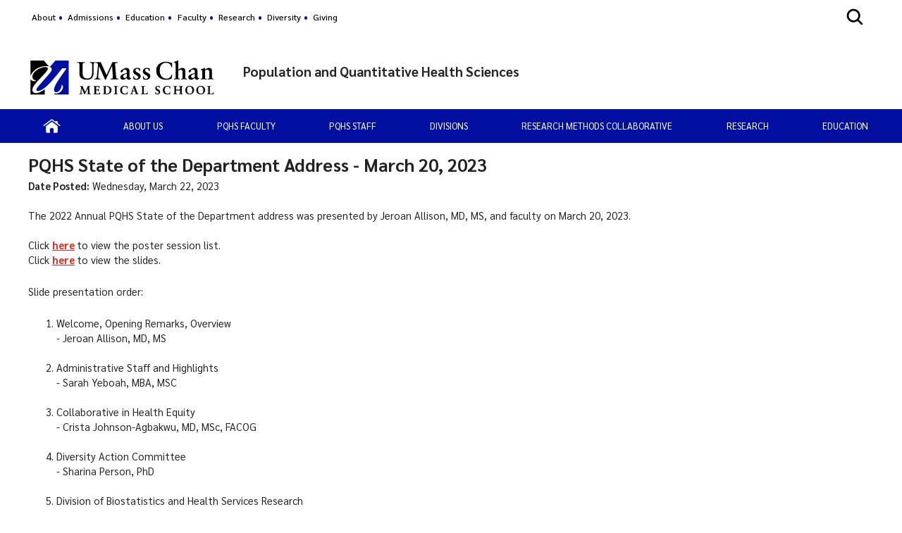

--- FILE ---
content_type: text/html; charset=utf-8
request_url: https://www.umassmed.edu/pqhs/news/2023/03/pqhs-state-of-the-department-address---march-20-2023/
body_size: 12782
content:

<!DOCTYPE html>
<html xmlns="http://www.w3.org/1999/xhtml"
      prefix="og: http://ogp.me/ns# fb: http://www.facebook.com/2008/fbml" lang="en">
<head>
    <!-- id 637225 - template: UMMS opt -->
    <!-- Start Seo-->


    <meta name="msvalidate.01" content="C8747F6B29EB19B76162C87F24701013" />
    <title>PQHS State of the Department Address - March 20, 2023</title>
    <meta http-equiv="Content-Type" content="text/html; charset=UTF-8">
    <meta http-equiv="X-UA-Compatible" content="IE=edge">
    <meta name="viewport" content="width=device-width, initial-scale=1.0, user-scalable=yes, minimum-scale=1.0" />
    <meta name="mobile-web-app-capable" content="yes" />
    <meta name="mobile-web-app-status-bar-style" content="black" />
    <META NAME="ROBOTS" CONTENT="INDEX, FOLLOW">
    <meta name="description" content="PQHS State of the Department Address - March 20, 2023" />
        <meta name="canonical" content="https://www.umassmed.edu/pqhs/news/2023/03/pqhs-state-of-the-department-address---march-20-2023/" />
        <link rel="canonical" href="https://www.umassmed.edu/pqhs/news/2023/03/pqhs-state-of-the-department-address---march-20-2023/" />
        <link rel="image_src" href="https://www.umassmed.edu/globalassets/umass-chan-news/top-story/umass-chan-campus-660.jpg" />
        <link rel="icon" type="image/png" href="/globalassets/12/favicon/umass-favicon.ico" />
        <!-- for IE -->
        <link rel="icon" type="image/x-icon" href="/globalassets/12/favicon/umass-favicon.ico">
        <link rel="shortcut icon" type="image/x-icon" href="/globalassets/12/favicon/umass-favicon.ico" />
    <!-- Twitter Card data -->
    <meta name="twitter:card" content="summary_large_image">
        <meta name="twitter:site" content="@UMassChan">
    <meta name="twitter:title" content="PQHS State of the Department Address - March 20, 2023">
    <meta name="twitter:description" content="PQHS State of the Department Address - March 20, 2023">
        <meta name="twitter:creator" content="@UMassChan">
    <!-- Twitter summary card with large image must be at least 280x150px -->
    <meta name="twitter:image:src" content="https://www.umassmed.edu/globalassets/umass-chan-news/top-story/umass-chan-campus-660.jpg">
    <!-- Open Graph data -->
    <meta property="og:title" content="PQHS State of the Department Address - March 20, 2023" />
        <meta property="og:type" content="article" />
    <meta property="og:url" content="https://www.umassmed.edu/pqhs/news/2023/03/pqhs-state-of-the-department-address---march-20-2023/" />
    <meta property="og:image" content="https://www.umassmed.edu/globalassets/umass-chan-news/top-story/umass-chan-campus-660.jpg">
    <meta property="og:description" content="PQHS State of the Department Address - March 20, 2023" />
    <meta property="og:site_name" content="UMass Chan Medical School" />
    <meta property="og:locale" content="en_US" />
        <meta property="article:published_time" content="2023-03-22T11:52:57" />
    <meta property="article:modified_time" content="2023-03-22T13:14:51" />
        <meta property="article:section" content="PQHS News" />
            <!-- Google Analytics A/B testing -->
<meta name="facebook-domain-verification" content="8qzw63k2c6b7ph4kobn6nuamjtlwwk" />            <!-- Google Tag Manager HEAD -->
<script>
var isprod = true
if (window.location.href.startsWith("https://qa") || window.location.href.startsWith("https://dev")) {
  isprod = false
}
if (isprod) {
(function(w,d,s,l,i){w[l]=w[l]||[];w[l].push({'gtm.start':
new Date().getTime(),event:'gtm.js'});var f=d.getElementsByTagName(s)[0],
j=d.createElement(s),dl=l!='dataLayer'?'&l='+l:'';j.async=true;j.src=
'https://www.googletagmanager.com/gtm.js?id='+i+dl;f.parentNode.insertBefore(j,f);
})(window,document,'script','dataLayer','GTM-TH4Z62H');
}
</script>            <!-- //END Google Tag Manager -->
<script type="application/ld+json">
{
"@context":"http://schema.org",
"@type":"NewsArticle",
"headline":"PQHS State of the Department Address - March 20, 2023",
"publisher": [{
"name": "UMass Chan Medical School",
"url": "https://www.umassmed.edu"
}],
"datePublished": "2023-03-22T11:52:57",
"dateModified": "2023-03-22T13:14:51",
"description": "PQHS State of the Department Address - March 20, 2023",
"image": "https://www.umassmed.edu/globalassets/umass-chan-news/top-story/umass-chan-campus-660.jpg",
"url": "https://www.umassmed.edu/pqhs/news/2023/03/pqhs-state-of-the-department-address---march-20-2023/"
}
</script>

                <meta property="og:image" content="/contentassets/d03ef3ad8b954c0b835e4efff6b5ba09/umasschan_horizontal_2color.svg" />
    <!--End Seo-->

    <!-- theme setting from microsite -->
                <link href="/static/css/default_o/bundle.min.css" rel="stylesheet">
<link rel='stylesheet' href='/static/css/nero_o/layout.css'>
    <!-- custom form link  from microsite -->
    <link href="/static/js/vendor/bx-slider/jquery.bxslider.min.css" rel="stylesheet" />
    <link rel="stylesheet" href="/static/css/vendor/jquery.fancybox.min.css" />
    <link href="https://fonts.googleapis.com/css2?family=Montserrat:ital,wght@0,500;0,700;0,800;0,900;1,500;1,700;1,800;1,900&display=swap" rel="stylesheet" />
    <link href="https://fonts.googleapis.com/css2?family=Sarabun:ital,wght@0,300;0,400;0,500;0,600;0,700;0,800;1,300;1,400;1,500;1,600;1,700;1,800&display=swap" rel="stylesheet" />
    <link href='https://fonts.googleapis.com/css?family=Open+Sans+Condensed:300,300italic,700&subset=latin,cyrillic-ext,latin-ext,cyrillic' rel='stylesheet' type='text/css' />
    <link rel="stylesheet" href="/static/fontawesome/fontawesome-5.15.4/css/fontawesome.min.css" />



 <!-- MSLP CSS -->
<style>

.block-wrapper .block.generic {
    margin-bottom: 0px;
}

.homepage #main-content {
    padding-top: 0px;
}

.block.rss span.count {
   display: none;
}

.homepage .block.events a.events-more {
    float: left;
}

</style>
    <script>
!function(T,l,y){var S=T.location,k="script",D="instrumentationKey",C="ingestionendpoint",I="disableExceptionTracking",E="ai.device.",b="toLowerCase",w="crossOrigin",N="POST",e="appInsightsSDK",t=y.name||"appInsights";(y.name||T[e])&&(T[e]=t);var n=T[t]||function(d){var g=!1,f=!1,m={initialize:!0,queue:[],sv:"5",version:2,config:d};function v(e,t){var n={},a="Browser";return n[E+"id"]=a[b](),n[E+"type"]=a,n["ai.operation.name"]=S&&S.pathname||"_unknown_",n["ai.internal.sdkVersion"]="javascript:snippet_"+(m.sv||m.version),{time:function(){var e=new Date;function t(e){var t=""+e;return 1===t.length&&(t="0"+t),t}return e.getUTCFullYear()+"-"+t(1+e.getUTCMonth())+"-"+t(e.getUTCDate())+"T"+t(e.getUTCHours())+":"+t(e.getUTCMinutes())+":"+t(e.getUTCSeconds())+"."+((e.getUTCMilliseconds()/1e3).toFixed(3)+"").slice(2,5)+"Z"}(),iKey:e,name:"Microsoft.ApplicationInsights."+e.replace(/-/g,"")+"."+t,sampleRate:100,tags:n,data:{baseData:{ver:2}}}}var h=d.url||y.src;if(h){function a(e){var t,n,a,i,r,o,s,c,u,p,l;g=!0,m.queue=[],f||(f=!0,t=h,s=function(){var e={},t=d.connectionString;if(t)for(var n=t.split(";"),a=0;a<n.length;a++){var i=n[a].split("=");2===i.length&&(e[i[0][b]()]=i[1])}if(!e[C]){var r=e.endpointsuffix,o=r?e.location:null;e[C]="https://"+(o?o+".":"")+"dc."+(r||"services.visualstudio.com")}return e}(),c=s[D]||d[D]||"",u=s[C],p=u?u+"/v2/track":d.endpointUrl,(l=[]).push((n="SDK LOAD Failure: Failed to load Application Insights SDK script (See stack for details)",a=t,i=p,(o=(r=v(c,"Exception")).data).baseType="ExceptionData",o.baseData.exceptions=[{typeName:"SDKLoadFailed",message:n.replace(/\./g,"-"),hasFullStack:!1,stack:n+"\nSnippet failed to load ["+a+"] -- Telemetry is disabled\nHelp Link: https://go.microsoft.com/fwlink/?linkid=2128109\nHost: "+(S&&S.pathname||"_unknown_")+"\nEndpoint: "+i,parsedStack:[]}],r)),l.push(function(e,t,n,a){var i=v(c,"Message"),r=i.data;r.baseType="MessageData";var o=r.baseData;return o.message='AI (Internal): 99 message:"'+("SDK LOAD Failure: Failed to load Application Insights SDK script (See stack for details) ("+n+")").replace(/\"/g,"")+'"',o.properties={endpoint:a},i}(0,0,t,p)),function(e,t){if(JSON){var n=T.fetch;if(n&&!y.useXhr)n(t,{method:N,body:JSON.stringify(e),mode:"cors"});else if(XMLHttpRequest){var a=new XMLHttpRequest;a.open(N,t),a.setRequestHeader("Content-type","application/json"),a.send(JSON.stringify(e))}}}(l,p))}function i(e,t){f||setTimeout(function(){!t&&m.core||a()},500)}var e=function(){var n=l.createElement(k);n.src=h;var e=y[w];return!e&&""!==e||"undefined"==n[w]||(n[w]=e),n.onload=i,n.onerror=a,n.onreadystatechange=function(e,t){"loaded"!==n.readyState&&"complete"!==n.readyState||i(0,t)},n}();y.ld<0?l.getElementsByTagName("head")[0].appendChild(e):setTimeout(function(){l.getElementsByTagName(k)[0].parentNode.appendChild(e)},y.ld||0)}try{m.cookie=l.cookie}catch(p){}function t(e){for(;e.length;)!function(t){m[t]=function(){var e=arguments;g||m.queue.push(function(){m[t].apply(m,e)})}}(e.pop())}var n="track",r="TrackPage",o="TrackEvent";t([n+"Event",n+"PageView",n+"Exception",n+"Trace",n+"DependencyData",n+"Metric",n+"PageViewPerformance","start"+r,"stop"+r,"start"+o,"stop"+o,"addTelemetryInitializer","setAuthenticatedUserContext","clearAuthenticatedUserContext","flush"]),m.SeverityLevel={Verbose:0,Information:1,Warning:2,Error:3,Critical:4};var s=(d.extensionConfig||{}).ApplicationInsightsAnalytics||{};if(!0!==d[I]&&!0!==s[I]){var c="onerror";t(["_"+c]);var u=T[c];T[c]=function(e,t,n,a,i){var r=u&&u(e,t,n,a,i);return!0!==r&&m["_"+c]({message:e,url:t,lineNumber:n,columnNumber:a,error:i}),r},d.autoExceptionInstrumented=!0}return m}(y.cfg);function a(){y.onInit&&y.onInit(n)}(T[t]=n).queue&&0===n.queue.length?(n.queue.push(a),n.trackPageView({})):a()}(window,document,{src: "https://js.monitor.azure.com/scripts/b/ai.2.gbl.min.js", crossOrigin: "anonymous", cfg: {instrumentationKey: '3a52f5e1-3172-4fda-bbf4-ae644abef43b', disableCookiesUsage: false }});
</script>

</head>

<body id="umms-o" class="">
    <!-- BEGIN HEADER -->

    <!-- umms -->
    <nav id="skip-to-sections" aria-label="Skip To Sections menu">
        <ul>
                <li><a href="#main-content">Skip to main content</a></li>
                <li><a href="#search-container">Skip to search</a></li>
                <li><a href="#nav-list">Skip to main menu</a></li>
            <li><a href="#footer">Skip to footer area</a></li>
        </ul>
    </nav>
    <!-- BEGIN GLOBAL ALERT -->
    <header id="header-main">


        <div class="utility-r header r770">
            <div class="mobile-nav-wrapper">
                    <div class="navicon umms" onclick="openNav('main-nav-r')">
                        <svg xmlns='http://www.w3.org/2000/svg' width='30' height='30' viewBox='0 0 512 512'><title>Site Menu</title><line x1='88' y1='152' x2='424' y2='152' style='fill:none;stroke:#fff;stroke-linecap:round;stroke-miterlimit:10;stroke-width:48px' /><line x1='88' y1='256' x2='424' y2='256' style='fill:none;stroke:#fff;stroke-linecap:round;stroke-miterlimit:10;stroke-width:48px' /><line x1='88' y1='360' x2='424' y2='360' style='fill:none;stroke:#fff;stroke-linecap:round;stroke-miterlimit:10;stroke-width:48px' /></svg>
                    </div>
                <div class="container">
                    <div class="logo-r r770" data-set="site-logo">
                            <a class="logo" href="/link/e65f602122f645b980168bc5a910dc2d.aspx" title="click to go to the UMass Chan Medical School homepage">
                                <img src="/contentassets/d03ef3ad8b954c0b835e4efff6b5ba09/umasschan_horizontal_white.svg" alt="UMass Chan Medical School logo" class="formal">
                            </a>
                    </div>
                </div>
                    <div class="search-icon-r r770" data-set="search-icon">
                        <svg xmlns='http://www.w3.org/2000/svg' class="mobile-search-icon search-icon" viewBox='0 0 512 512'><title>Search</title><path fill="#fff" d='M456.69,421.39,362.6,327.3a173.81,173.81,0,0,0,34.84-104.58C397.44,126.38,319.06,48,222.72,48S48,126.38,48,222.72s78.38,174.72,174.72,174.72A173.81,173.81,0,0,0,327.3,362.6l94.09,94.09a25,25,0,0,0,35.3-35.3ZM97.92,222.72a124.8,124.8,0,1,1,124.8,124.8A124.95,124.95,0,0,1,97.92,222.72Z' /></svg>
                        <svg class="mobile-search-close-toggle close" xmlns='http://www.w3.org/2000/svg' width='28' height='28' viewBox='0 0 512 512'><title>Close Search</title><path fill="#fff" d='M256,48C141.31,48,48,141.31,48,256s93.31,208,208,208,208-93.31,208-208S370.69,48,256,48Zm75.31,260.69a16,16,0,1,1-22.62,22.62L256,278.63l-52.69,52.68a16,16,0,0,1-22.62-22.62L233.37,256l-52.68-52.69a16,16,0,0,1,22.62-22.62L256,233.37l52.69-52.68a16,16,0,0,1,22.62,22.62L278.63,256Z' /></svg>
                    </div>
            </div>
                <div class="search-r mobile-search r770" data-set="search">

            <div id="search-container-r" class="search search-container">
                <fieldset>
                    <legend>Search the Population and Quantitative Health Sciences site</legend>
                    <form action="/pqhs/search-results/" method="POST" role="search" id="searchform">
                                <input name="__RequestVerificationToken" type="hidden" value="CfDJ8BGKF5Ow99NBn2Ux-SQDsKHTsRdjGISX7fp8OT3gWRI4bRsIsQdFMyEnVSLjLt4__XqUTgDNFwOo-ZjNPxGsONtIqImcLjM0if1S9N0lyo7uEGvX-J-zcHZBRvjNRm9PrKE89mDfqLP-iF_C3XGsU7g" />
                        <label for="SearchKeywordsMobile">Search</label>
                        <div class="search-input-container">
                            <input aria-errormessage="searchErrMsgMobile" aria-invalid="false" type="text" class="search-query" name="SearchOption.SearchPhrase" id="SearchKeywordsMobile" placeholder="Search For" title="type in search words" maxlength="200" />
                            <input type="submit" class="searchButton" id="SearchButtonMobile" value="Submit" title="Submit" />
                        </div>
                        <span class="search-util">
                                <a href="/link/6ddf9536cefc4fd78839409b7c698c6b.aspx">A-Z</a>
                                <span> | </span>
                        <a href="/pqhs/search-results/?proxycustom=ADVANCED">Search All UMass Chan Sites</a>
                        </span>
                        <div class="searchErrMsg hide" role="alert" id="searchErrMsgMobile"></div>
                    </form>
                </fieldset>

            </div>
                </div>
        </div>
        <div id="utility-desktop" class="desktop">
            <div class="container">
                <div class="utility-desktop desktop">


    <!-- BEGIN UTILITY NAV -->
    <nav id="utility-nav" class="utility-nav-nav utility-nav" aria-label="Global menu - Secondary">
        <ul class="utility-nav lvl1">
                                        <li class="">
    <a href="/about/" target="_self" title="menu item: About" class="menu-item">
                            About
    </a>
                                        </li>
                                        <li class="">
    <a href="/prospective-students/" target="_self" title="menu item: Admissions" class="menu-item">
                            Admissions
    </a>
                                        </li>
                                        <li class="">
    <a href="/education/" target="_self" title="menu item: Education" class="menu-item">
                            Education
    </a>
                                        </li>
                                        <li class="">
    <a href="/ofa/" target="_self" title="menu item: Faculty" class="menu-item">
                            Faculty
    </a>
                                        </li>
                                        <li class="">
    <a href="/research/" target="_self" title="menu item: Research" class="menu-item">
                            Research
    </a>
                                        </li>
                                        <li class="">
    <a href="/dio/" target="_self" title="menu item: Diversity" class="menu-item">
                            Diversity
    </a>
                                        </li>
                                        <li class="">
    <a href="/giving/" target="_self" title="menu item: Giving" class="menu-item">
                            Giving
    </a>
                                        </li>
                    </ul>
    </nav>


<!-- END UTILITY NAV -->
                </div>
                    <div class="search-icon-desktop desktop" data-set="search-icon">
                        <svg class="desktop-search-icon search-icon" xmlns='http://www.w3.org/2000/svg' width='28' height='28' viewBox='0 0 512 512'><title>Search</title><path d='M456.69,421.39,362.6,327.3a173.81,173.81,0,0,0,34.84-104.58C397.44,126.38,319.06,48,222.72,48S48,126.38,48,222.72s78.38,174.72,174.72,174.72A173.81,173.81,0,0,0,327.3,362.6l94.09,94.09a25,25,0,0,0,35.3-35.3ZM97.92,222.72a124.8,124.8,0,1,1,124.8,124.8A124.95,124.95,0,0,1,97.92,222.72Z' /></svg>
                        <svg class="desktop-search-close-toggle close" xmlns='http://www.w3.org/2000/svg' width='28' height='28' viewBox='0 0 512 512'><title>Close Search</title><path d='M256,48C141.31,48,48,141.31,48,256s93.31,208,208,208,208-93.31,208-208S370.69,48,256,48Zm75.31,260.69a16,16,0,1,1-22.62,22.62L256,278.63l-52.69,52.68a16,16,0,0,1-22.62-22.62L233.37,256l-52.68-52.69a16,16,0,0,1,22.62-22.62L256,233.37l52.69-52.68a16,16,0,0,1,22.62,22.62L278.63,256Z' /></svg>
                    </div>
                    <div class="search-desktop desktop" data-set="search">

            <div id="search-container" class="search search-container">
                <fieldset>
                    <legend>Search the Population and Quantitative Health Sciences site</legend>
                    <form action="/pqhs/search-results/" method="POST" role="search" id="searchform">
                                <input name="__RequestVerificationToken" type="hidden" value="CfDJ8BGKF5Ow99NBn2Ux-SQDsKHTsRdjGISX7fp8OT3gWRI4bRsIsQdFMyEnVSLjLt4__XqUTgDNFwOo-ZjNPxGsONtIqImcLjM0if1S9N0lyo7uEGvX-J-zcHZBRvjNRm9PrKE89mDfqLP-iF_C3XGsU7g" />
                        <label for="SearchKeywords">Search</label>
                        <div class="search-input-container">
                            <input aria-errormessage="searchErrMsg" aria-invalid="false" type="text" class="search-query" name="SearchOption.SearchPhrase" id="SearchKeywords" placeholder="Search For" title="type in search words" maxlength="200" />
                            <input type="submit" class="searchButton" id="SearchButton" value="Submit" title="Submit" />
                        </div>
                        <span class="search-util">
                                <a href="/link/6ddf9536cefc4fd78839409b7c698c6b.aspx">A-Z</a>
                                <span> | </span>
                        <a href="/pqhs/search-results/?proxycustom=ADVANCED">Search All UMass Chan Sites</a>
                        </span>
                        <div class="searchErrMsg hide" role="alert" id="searchErrMsg"></div>
                    </form>
                </fieldset>

            </div>
                    </div>
            </div>
        </div>
            <section id="logo-banner" role="banner" aria-label="Site Banner section">
                <div id="logo" class="logo-desktop desktop" data-set="site-logo">
                        <a class="logo" href="/link/e65f602122f645b980168bc5a910dc2d.aspx" title="click to go to the UMass Chan Medical School homepage">
                            <img src="/contentassets/d03ef3ad8b954c0b835e4efff6b5ba09/umasschan_horizontal_2color.svg" alt="UMass Chan Medical School logo" class="formal">
                        </a>
                </div>
                <div id="banner" class="banner">
                    <!-- add class when logo is present-->
                    <div class="banner">
                        <div>
                            <a href="/pqhs/" title="click to go to homepage of this site or section">
                                <div class="banner-text">
                                    <div id='site-name'>Population and Quantitative Health Sciences</div>
                                </div>
                            </a>
                        </div>
                    </div>
                </div>
            </section>
            <div>
            </div>
        <div class="main-nav-desktop desktop" data-set="main-nav">

            <nav id="main-nav" class="main-nav main-nav-wrapper clearfix standard" aria-label="Primary Menu">
                <ul id="nav-list" class="main-nav">
                                    <li class="">

                    <a href="/pqhs/" target="_self" class="" title="click to view this web page: Home" aria-haspopup='false'>
                            <img alt="Home" class="" src="/globalassets/global-images-and-files/images/icons/home-icon.png" />
                    </a>


                                    </li>
                                    <li class="has-children">

                    <a href="/pqhs/about/" target="_self" class="has-children" title="click to view this web page" aria-haspopup='true' aria-expanded='false'>
About Us                    </a>


                                            <ul>
                                                    <li class="menu-item dup hasTouch">
                                                        <strong>

                    <a href="/pqhs/about/" target="_self" class="has-children" title="click to view this web page" aria-haspopup='true' aria-expanded='false'>
About Us                    </a>

                                                        </strong>
                                                    </li>
                                                        <li class="">

                    <a href="/pqhs/about/chair/" target="_self" class="" title="click to view this web page" aria-haspopup='false'>
Chair&#x27;s Message                    </a>


                                                        </li>
                                                        <li class="">

                    <a href="/pqhs/about/qhs-organizational-chart/" target="_self" class="" title="click to view this web page" aria-haspopup='false'>
PQHS Organizational Chart                    </a>


                                                        </li>
                                                        <li class="">

                    <a href="/pqhs/about/planning/" target="_self" class="" title="click to view this web page" aria-haspopup='false'>
PQHS Strategic Plan                    </a>


                                                        </li>
                                                        <li class="">

                    <a href="/pqhs/about/teachingandtraining/" target="_self" class="" title="click to view this web page" aria-haspopup='false'>
Teaching and Training                    </a>


                                                        </li>
                                                        <li class="">

                    <a href="/pqhs/about/admin-staff/" target="_self" class="" title="click to view this web page" aria-haspopup='false'>
Administrative Staff                    </a>


                                                        </li>
                                                        <li class="">

                    <a href="/pqhs/about/financial-and-administrative-support-look-up/" target="_self" class="" title="click to view this web page" aria-haspopup='false'>
Financial and Administrative Support Look Up                    </a>


                                                        </li>
                                                        <li class="">

                    <a href="/pqhs/about/contact/" target="_self" class="" title="click to view this web page" aria-haspopup='false'>
Contact                    </a>


                                                        </li>
                                            </ul>
                                    </li>
                                    <li class="">

                    <a href="/pqhs/faculty/" target="_self" class="" title="click to view this web page" aria-haspopup='false'>
PQHS Faculty                    </a>


                                    </li>
                                    <li class="">

                    <a href="/pqhs/staff/" target="_self" class="" title="click to view this web page" aria-haspopup='false'>
PQHS Staff                    </a>


                                    </li>
                                    <li class="has-children">

                    <a href="/pqhs/divisions/" target="_self" class="has-children" title="click to view this web page" aria-haspopup='true' aria-expanded='false'>
Divisions                    </a>


                                            <ul>
                                                    <li class="menu-item dup hasTouch">
                                                        <strong>

                    <a href="/pqhs/divisions/" target="_self" class="has-children" title="click to view this web page" aria-haspopup='true' aria-expanded='false'>
Divisions                    </a>

                                                        </strong>
                                                    </li>
                                                        <li class="">

                    <a href="/pqhs/divisions/epidemiology/" target="_self" class="" title="click to view this web page" aria-haspopup='false'>
Epidemiology                    </a>


                                                        </li>
                                                        <li class="">

                    <a href="/behavioralmedicine/" target="_top" class="" title="this link will open in a separate tab/window" aria-haspopup='false'>
Preventive and Behavioral Medicine                    </a>


                                                        </li>
                                                        <li class="homepage  has-children">

                    <a href="/pqhs/divisions/biostatistics/" target="_self" class="homepage  has-children" title="click to view this web page" aria-haspopup='true' aria-expanded='false'>
Biostatistics and Health Services Research                    </a>


                                                                <ul>
                                                                        <li class="menu-item dup hasTouch">
                                                                            <strong>

                    <a href="/pqhs/divisions/biostatistics/" target="_self" class="homepage  has-children" title="click to view this web page" aria-haspopup='true' aria-expanded='false'>
Biostatistics and Health Services Research                    </a>

                                                                            </strong>
                                                                        </li>
                                                                            <li class="">

                    <a href="/pqhs/divisions/biostatistics/" target="_self" class="home" title="click to view this web page" aria-haspopup='false'>
Home                    </a>


                                                                            </li>
                                                                            <li class="">

                    <a href="/pqhs/divisions/biostatistics/what-we-do/" target="_self" class="" title="click to view this web page" aria-haspopup='false'>
What We Do                    </a>


                                                                            </li>
                                                                            <li class="has-children">

                    <a href="/pqhs/divisions/biostatistics/who-we-are/" target="_self" class="has-children" title="click to view this web page" aria-haspopup='false'>
Who We Are                    </a>


                                                                                    <ul>
                                                                                            <li class="menu-item dup hasTouch">
                                                                                                <strong>

                    <a href="/pqhs/divisions/biostatistics/who-we-are/" target="_self" class="has-children" title="click to view this web page" aria-haspopup='false'>
Who We Are                    </a>

                                                                                                </strong>
                                                                                            </li>
                                                                                                <li class="">


                    <a href="/pqhs/divisions/biostatistics/who-we-are/primary-faculty/" target="_self" class="" title="click to view this web page" aria-haspopup='false'>
Core Faculty                    </a>

                                                                                                </li>
                                                                                                <li class="">


                    <a href="/pqhs/divisions/biostatistics/who-we-are/adjunct-and-affiliate-faculty/" target="_self" class="" title="click to view this web page" aria-haspopup='false'>
Additional Faculty                    </a>

                                                                                                </li>
                                                                                                <li class="">


                    <a href="/pqhs/divisions/biostatistics/who-we-are/staff/" target="_self" class="" title="click to view this web page" aria-haspopup='false'>
Staff                    </a>

                                                                                                </li>
                                                                                    </ul>
                                                                            </li>
                                                                            <li class="has-children">

                    <a href="/pqhs/divisions/biostatistics/research-meetings/" target="_self" class="has-children" title="click to view this web page" aria-haspopup='false'>
Research Meetings                    </a>


                                                                                    <ul>
                                                                                            <li class="menu-item dup hasTouch">
                                                                                                <strong>

                    <a href="/pqhs/divisions/biostatistics/research-meetings/" target="_self" class="has-children" title="click to view this web page" aria-haspopup='false'>
Research Meetings                    </a>

                                                                                                </strong>
                                                                                            </li>
                                                                                                <li class="">


                    <a href="/pqhs/divisions/biostatistics/research-meetings/schedules/" target="_self" class="" title="click to view this web page" aria-haspopup='false'>
Schedules                    </a>

                                                                                                </li>
                                                                                                <li class="">


                    <a href="/pqhs/divisions/biostatistics/research-meetings/slides/" target="_self" class="" title="click to view this web page" aria-haspopup='false'>
Slides                    </a>

                                                                                                </li>
                                                                                    </ul>
                                                                            </li>
                                                                            <li class="">

                    <a href="/pqhs/divisions/biostatistics/publications/" target="_self" class="" title="click to view this web page" aria-haspopup='false'>
Publications                    </a>


                                                                            </li>
                                                                            <li class="">

                    <a href="/pqhs/divisions/biostatistics/current-research/" target="_self" class="" title="click to view this web page" aria-haspopup='false'>
Current Research                    </a>


                                                                            </li>
                                                                            <li class="">

                    <a href="/pqhs/" target="_self" class="" title="click to view this web page" aria-haspopup='false'>
PQHS Home                    </a>


                                                                            </li>
                                                                </ul>
                                                        </li>
                                                        <li class="homepage  has-children">

                    <a href="/pqhs/divisions/hiis/" target="_self" class="homepage  has-children" title="click to view this web page" aria-haspopup='true' aria-expanded='false'>
Health Informatics and Implementation Science                    </a>


                                                                <ul>
                                                                        <li class="menu-item dup hasTouch">
                                                                            <strong>

                    <a href="/pqhs/divisions/hiis/" target="_self" class="homepage  has-children" title="click to view this web page" aria-haspopup='true' aria-expanded='false'>
Health Informatics and Implementation Science                    </a>

                                                                            </strong>
                                                                        </li>
                                                                            <li class="">

                    <a href="/pqhs/divisions/hiis/" target="_self" class="home" title="click to view this web page" aria-haspopup='false'>
Home                    </a>


                                                                            </li>
                                                                            <li class="">

                    <a href="/pqhs/divisions/hiis/mission--vision-statement/" target="_self" class="" title="click to view this web page" aria-haspopup='false'>
Mission &amp; Vision Statement                    </a>


                                                                            </li>
                                                                            <li class="">

                    <a href="/pqhs/divisions/hiis/faculty/" target="_self" class="" title="click to view this web page" aria-haspopup='false'>
Faculty                    </a>


                                                                            </li>
                                                                            <li class="">

                    <a href="/pqhs/divisions/hiis/ongoing-research/" target="_self" class="" title="click to view this web page" aria-haspopup='false'>
Ongoing Research                    </a>


                                                                            </li>
                                                                            <li class="">

                    <a href="/pqhs/divisions/hiis/publications/" target="_self" class="" title="click to view this web page" aria-haspopup='false'>
Publications                    </a>


                                                                            </li>
                                                                            <li class="">

                    <a href="/ai4health/" target="_blank" class="" title="this link will open in a separate tab/window" aria-haspopup='false'>
Liu Lab: AI4Health                    </a>


                                                                            </li>
                                                                            <li class="has-children">

                    <a href="/pqhs/divisions/hiis/DISC/" target="_self" class="has-children" title="click to view this web page" aria-haspopup='false'>
D&amp;I Collaborative                    </a>


                                                                                    <ul>
                                                                                            <li class="menu-item dup hasTouch">
                                                                                                <strong>

                    <a href="/pqhs/divisions/hiis/DISC/" target="_self" class="has-children" title="click to view this web page" aria-haspopup='false'>
D&amp;I Collaborative                    </a>

                                                                                                </strong>
                                                                                            </li>
                                                                                                <li class="">


                    <a href="/pqhs/divisions/hiis/DISC/publications/" target="_self" class="" title="click to view this web page" aria-haspopup='false'>
Publications                    </a>

                                                                                                </li>
                                                                                                <li class="">


                    <a href="/pqhs/divisions/hiis/DISC/guest-speaker-events/" target="_self" class="" title="click to view this web page" aria-haspopup='false'>
Guest Speaker Events                    </a>

                                                                                                </li>
                                                                                                <li class="">


                    <a href="/pqhs/divisions/hiis/DISC/recent-presentations/" target="_self" class="" title="click to view this web page" aria-haspopup='false'>
Recent Presentations                    </a>

                                                                                                </li>
                                                                                                <li class="">


                    <a href="/pqhs/divisions/hiis/DISC/resources/" target="_self" class="" title="click to view this web page" aria-haspopup='false'>
Resources                    </a>

                                                                                                </li>
                                                                                    </ul>
                                                                            </li>
                                                                            <li class="">

                    <a href="/pqhs/" target="_blank" class="" title="this link will open in a separate tab/window" aria-haspopup='false'>
PQHS Home                    </a>


                                                                            </li>
                                                                </ul>
                                                        </li>
                                            </ul>
                                    </li>
                                    <li class="has-children">

                    <a href="/pqhs/qmc/" target="_self" class="has-children" title="click to view this web page" aria-haspopup='true' aria-expanded='false'>
Research Methods Collaborative                    </a>


                                            <ul>
                                                    <li class="menu-item dup hasTouch">
                                                        <strong>

                    <a href="/pqhs/qmc/" target="_self" class="has-children" title="click to view this web page" aria-haspopup='true' aria-expanded='false'>
Research Methods Collaborative                    </a>

                                                        </strong>
                                                    </li>
                                                        <li class="has-children">

                    <a href="/pqhs/qmc/quantitative-methods-core-qmc/" target="_self" class="has-children" title="click to view this web page" aria-haspopup='true' aria-expanded='false'>
Quantitative Methods Core (QMC)                    </a>


                                                                <ul>
                                                                        <li class="menu-item dup hasTouch">
                                                                            <strong>

                    <a href="/pqhs/qmc/quantitative-methods-core-qmc/" target="_self" class="has-children" title="click to view this web page" aria-haspopup='true' aria-expanded='false'>
Quantitative Methods Core (QMC)                    </a>

                                                                            </strong>
                                                                        </li>
                                                                            <li class="">

                    <a href="/pqhs/qmc/quantitative-methods-core-qmc/contact-us/" target="_self" class="" title="click to view this web page" aria-haspopup='false'>
Contact Us                    </a>


                                                                            </li>
                                                                            <li class="has-children">

                    <a href="/pqhs/qmc/quantitative-methods-core-qmc/resources-for-researchers/" target="_self" class="has-children" title="click to view this web page" aria-haspopup='false'>
Resources for Researchers                    </a>


                                                                                    <ul>
                                                                                            <li class="menu-item dup hasTouch">
                                                                                                <strong>

                    <a href="/pqhs/qmc/quantitative-methods-core-qmc/resources-for-researchers/" target="_self" class="has-children" title="click to view this web page" aria-haspopup='false'>
Resources for Researchers                    </a>

                                                                                                </strong>
                                                                                            </li>
                                                                                                <li class="">


                    <a href="/pqhs/qmc/quantitative-methods-core-qmc/resources-for-researchers/guidelines-for-grant-applications/" target="_self" class="" title="click to view this web page" aria-haspopup='false'>
Guidelines for grant applications                    </a>

                                                                                                </li>
                                                                                                <li class="">


                    <a href="/pqhs/qmc/quantitative-methods-core-qmc/resources-for-researchers/guidelines-for-constructing-data-sets-for-analysis/" target="_self" class="" title="click to view this web page" aria-haspopup='false'>
Guidelines for constructing data sets for analysis                    </a>

                                                                                                </li>
                                                                                                <li class="">


                    <a href="/pqhs/qmc/quantitative-methods-core-qmc/resources-for-researchers/consulting-with-biostatisticians-in-the-qmc/" target="_self" class="" title="click to view this web page" aria-haspopup='false'>
Consulting with Biostatisticians in the QMC                    </a>

                                                                                                </li>
                                                                                    </ul>
                                                                            </li>
                                                                            <li class="">

                    <a href="/pqhs/qmc/quantitative-methods-core-qmc/services/" target="_self" class="" title="click to view this web page" aria-haspopup='false'>
Services                    </a>


                                                                            </li>
                                                                </ul>
                                                        </li>
                                                        <li class="">

                    <a href="/research-informatics/" target="_top" class="" title="this link will open in a separate tab/window" aria-haspopup='false'>
Research Informatics Core (RIC)                    </a>


                                                        </li>
                                                        <li class="">

                    <a href="/pqhs/qmc/qualitative-research-core/" target="_self" class="" title="click to view this web page" aria-haspopup='false'>
Qualitative Research Core (QRC)                    </a>


                                                        </li>
                                                        <li class="">

                    <a href="/pqhs/qmc/measurement-outcomes-section/" target="_self" class="" title="click to view this web page" aria-haspopup='false'>
Measurement, Outcome, &amp; Design Section (MODS)                    </a>


                                                        </li>
                                                        <li class="">

                    <a href="/pqhs/qmc/research-methods-collaborative/" target="_self" class="" title="click to view this web page" aria-haspopup='false'>
Research Methods Collaborative                    </a>


                                                        </li>
                                            </ul>
                                    </li>
                                    <li class="has-children">

                    <a href="/pqhs/research/pilot-programs/" target="_self" class="has-children" title="click to view this web page" aria-haspopup='true' aria-expanded='false'>
Research                    </a>


                                            <ul>
                                                    <li class="menu-item dup hasTouch">
                                                        <strong>

                    <a href="/pqhs/research/pilot-programs/" target="_self" class="has-children" title="click to view this web page" aria-haspopup='true' aria-expanded='false'>
Research                    </a>

                                                        </strong>
                                                    </li>
                                                        <li class="">

                    <a href="/pqhs/research/pilot-programs/" target="_self" class="" title="click to view this web page" aria-haspopup='false'>
Pilot Project Programs                    </a>


                                                        </li>
                                                        <li class="has-children">

                    <a href="/pqhs/research/federally-funded-centers/" target="_self" class="has-children" title="click to view this web page" aria-haspopup='true' aria-expanded='false'>
Federally-Funded Centers                    </a>


                                                                <ul>
                                                                        <li class="menu-item dup hasTouch">
                                                                            <strong>

                    <a href="/pqhs/research/federally-funded-centers/" target="_self" class="has-children" title="click to view this web page" aria-haspopup='true' aria-expanded='false'>
Federally-Funded Centers                    </a>

                                                                            </strong>
                                                                        </li>
                                                                            <li class="">

                    <a href="/pqhs/research/federally-funded-centers/cheir/" target="_self" class="" title="click to view this web page" aria-haspopup='false'>
Federally-Funded Centers - CHEIR                    </a>


                                                                            </li>
                                                                            <li class="">

                    <a href="/pqhs/research/federally-funded-centers/equeri/" target="_self" class="" title="click to view this web page" aria-haspopup='false'>
Federally-Funded Centers - eQUERI                    </a>


                                                                            </li>
                                                                </ul>
                                                        </li>
                                                        <li class="">

                    <a href="/pqhs/research/wednesday-research-meetings/" target="_self" class="" title="click to view this web page" aria-haspopup='false'>
Research Methods Meetings                    </a>


                                                        </li>
                                                        <li class="">

                    <a href="/pqhs/research/upcoming-events/" target="_self" class="" title="click to view this web page" aria-haspopup='false'>
Upcoming Events                    </a>


                                                        </li>
                                            </ul>
                                    </li>
                                    <li class="has-children">

                    <a href="/pqhs/education/teachingandtraining/" target="_self" class="has-children" title="click to view this web page" aria-haspopup='true' aria-expanded='false'>
Education                    </a>


                                            <ul>
                                                    <li class="menu-item dup hasTouch">
                                                        <strong>

                    <a href="/pqhs/education/teachingandtraining/" target="_self" class="has-children" title="click to view this web page" aria-haspopup='true' aria-expanded='false'>
Education                    </a>

                                                        </strong>
                                                    </li>
                                                        <li class="">

                    <a href="/pqhs/education/teachingandtraining/" target="_self" class="" title="click to view this web page" aria-haspopup='false'>
Teaching and Training                    </a>


                                                        </li>
                                                        <li class="">

                    <a href="/pqhs/education/transdisciplinary-training-in-cardiovascular-research-t32-training-program/" target="_self" class="" title="click to view this web page" aria-haspopup='false'>
Transdisciplinary Training in Cardiovascular Research T32 Training Program                    </a>


                                                        </li>
                                            </ul>
                                    </li>
                </ul>
                <h5 class="util-nav-head-r r770">
                    <span class="util-nav-head mobile">Additional Resources</span>
                </h5>
                <div class="util-nav-r r770">


    <!-- BEGIN UTILITY NAV -->
    <nav id="utility-nav" class="utility-nav-nav utility-nav" aria-label="Global menu - Secondary">
        <ul class="utility-nav lvl1">
                                        <li class="">
    <a href="/about/" target="_self" title="menu item: About" class="menu-item">
                            About
    </a>
                                        </li>
                                        <li class="">
    <a href="/prospective-students/" target="_self" title="menu item: Admissions" class="menu-item">
                            Admissions
    </a>
                                        </li>
                                        <li class="">
    <a href="/education/" target="_self" title="menu item: Education" class="menu-item">
                            Education
    </a>
                                        </li>
                                        <li class="">
    <a href="/ofa/" target="_self" title="menu item: Faculty" class="menu-item">
                            Faculty
    </a>
                                        </li>
                                        <li class="">
    <a href="/research/" target="_self" title="menu item: Research" class="menu-item">
                            Research
    </a>
                                        </li>
                                        <li class="">
    <a href="/dio/" target="_self" title="menu item: Diversity" class="menu-item">
                            Diversity
    </a>
                                        </li>
                                        <li class="">
    <a href="/giving/" target="_self" title="menu item: Giving" class="menu-item">
                            Giving
    </a>
                                        </li>
                    </ul>
    </nav>


<!-- END UTILITY NAV -->
                </div>
            </nav>
        </div>
    </header>


    <!-- END HEADER -->
    <!-- BEGIN MAIN CONTAINER -->
    

<!-- BEGIN MAIN CONTENT -->
<!-- begin Main container -->
<main id="main-content" class="main-cols clearfix">
    <a href="javascript:void(0)" class="page-nav r770" title="click to open page menu" onclick="openNav('col-1')">Page Menu</a>
    <!-- begin left col -->

<section id="col-1" class="col sidebar" aria-label="Left Column content">
        <a href="javascript:void(0)" class="closebtn r770" title="click to close the page menu" onclick="closeNav('col-1')">x</a>
    
    <div id="page-nav-desktop" class="page-nav-desktop desktop" data-set="page-nav">





    </div>
    <div id="page-nav-r" class="page-nav-r r770" data-set="page-nav">





    </div>
    <div class="social-r r770 social-list-wrapper" data-set="social-icons"></div>
    <div id="left-content-area" class="left-column-desktop desktop wrapper" role="complementary" aria-label="left column content for main story" data-set="left-column">
        

    </div>
</section>

 

    <!-- END left col -->
    <!-- begin Main content -->
    <section id="col-2" class="main-content col" role="main" aria-label="Main Content column">
        
<!-- News Detail page start-->
<div class="block news-detail" role="article">
    <h1 >PQHS State of the Department Address - March 20, 2023</h1>
        <span class="detail-date"><strong>Date Posted:</strong> Wednesday, March 22, 2023</span>




    <div class="news-detail-copy">
        
<p><br />The 2022 Annual PQHS State of the Department address was presented by Jeroan Allison, MD, MS, and faculty on March 20, 2023.&nbsp; <br /><br />Click <strong><span style="color: #e1251b;"><a rel="noopener" href="/globalassets/population-and-quantitative-health-sciences-pqhs/news/sod-poster-session-list-march-20-2023.pdf" title="State of the Department Poster Session List" target="_blank" style="color: #e1251b;">here</a> </span></strong>to view the poster session list.<br />Click <strong><span style="color: #e1251b;"><a rel="noopener" href="/globalassets/population-and-quantitative-health-sciences-pqhs/news/pqhs-sod-master-presentation-march-20-2023_final.pdf" title="PQHS SOD Master Presentation March 20 2023_final" target="_blank" style="color: #e1251b;">here</a> </span></strong>to view the slides.</p>
<p>Slide presentation order:&nbsp;</p>
<ol>
<li>Welcome, Opening Remarks, Overview<br />- Jeroan Allison, MD, MS<br /><br /></li>
<li>Administrative Staff and Highlights<br />- Sarah Yeboah, MBA, MSC<br /><br /></li>
<li>Collaborative in Health Equity<br />- Crista Johnson-Agbakwu, MD, MSc, FACOG<br /><br /></li>
<li>Diversity Action Committee<br />- Sharina Person, PhD<br /><br /></li>
<li>Division of Biostatistics and Health Services Research<br />- Arlene Ash, PhD<br /><br /></li>
<li>Division of Preventive and Behavioral Medicine<br />- Stephenie Lemon, PhD<br /><br /></li>
<li>Division of Health Informatics and Implementation Science<br />&ndash; Ben Gerber, MD, MPH<br /><br /></li>
<li>Division of Epidemiology<br />&ndash; &nbsp;Kate Lapane, PhD<br /><br /></li>
<li>Teaching<br />- Kate Lapane, PhD<br /><br /></li>
<li>Quantitative Methods Core (QMC)<br />- Bruce Barton, PhD<br /><br /></li>
<li>Research Informatics Core<br />- Adrian Zai, MD, PhD, MPH</li>
</ol>
    </div>
</div>
<!-- END NEWS LISTING BLOCK -->


    <section id="container-horizontal" class="container horiz" aria-label="Additional content for Page">






    </section>
    <section id="container-vertical" class="container vert" aria-label="Secondary Additional content for Page">


    </section>

    </section>
    <!-- END MAIN COLUMN -->
    <!-- BEGIN RIGHT COLUMN -->

<aside id="col-3" class="col sidebar" aria-label="Right column content section">
        <div id="right-content-area">


            





        </div>
</aside>

    <!-- END RIGHT COLUMN -->
    <!-- BEGIN MOVE left col - move here for responsive -->
    <section id="left-column-r" class="left-column-r r770" data-set="left-column" aria-label="Additional Main Content in left column">
        

    </section>
    <!-- END MOVE left col -->
</main>
<!-- END MAIN CONTENT COLUMN CONTAINER -->


    <!-- END MAIN CONTAINER -->
    <!-- BEGIN FOOTER -->



<footer id="footer">

    <section id="footer-bottom" aria-label="Additional content in Footer">

        <div class="footer-content" role="contentinfo" aria-label="Contact Information">
                <p class="official">
                    <span class="official">This is an <a href="/about/official.aspx" target="_blank">official</a> page of UMass Chan Medical School</span>
                </p>
                <p class="address">
                    <span>Department of Population and Quantitative Health Sciences  &bull; 55 Lake Avenue North, The Albert Sherman Center, Worcester, MA 01655</span>
                </p>
                <p class="questions">
                    <strong>
                        <span>
                            Questions or Comments?
                        </span>
                    </strong>
                            <span class="footer-email"> E-mail:&nbsp;<a href='mailto:pqhs@umassmed.edu'>pqhs@umassmed.edu</a></span>
                            <span class="footer-phone"> Phone:&nbsp;508-856-8999</span>
                </p>
            <p class="privacy-statment"><a href="/about/privacy-statement/" target="_blank">Privacy Statement</a></p>
        </div>
    </section>

</footer>    <!-- END FOOTER -->
    <!-- back to top button -->
    <nav class="back-to-top" aria-label="click to go to top of page"><div><span>Back To Top &#x25B2;</span></div></nav>

    <div id="menu" class="r770">
        <div id="main-nav-r" class="main-nav-r" data-set="main-nav">
            <div class="main-nav-r-header">
                <div class="spacer"></div>
                <a href="javascript:void(0)" class="closebtn-mobile" onclick="closeNav('main-nav-r')">
                    <svg xmlns='http://www.w3.org/2000/svg' viewBox='0 0 512 512'><title>Close</title><path fill="currentColor" d='M289.94,256l95-95A24,24,0,0,0,351,127l-95,95-95-95A24,24,0,0,0,127,161l95,95-95,95A24,24,0,1,0,161,385l95-95,95,95A24,24,0,0,0,385,351Z' /></svg>
                </a>
            </div>


            <nav id="main-nav" class="main-nav main-nav-wrapper clearfix standard" aria-label="Primary Menu">
                <ul id="nav-list" class="main-nav">
                                    <li class="">

                    <a href="/pqhs/" target="_self" class="" title="click to view this web page: Home" aria-haspopup='false'>
                            <img alt="Home" class="" src="/globalassets/global-images-and-files/images/icons/home-icon.png" />
                    </a>


                                    </li>
                                    <li class="has-children">

                    <a href="/pqhs/about/" target="_self" class="has-children" title="click to view this web page" aria-haspopup='true' aria-expanded='false'>
About Us                    </a>


                                            <ul>
                                                    <li class="menu-item dup hasTouch">
                                                        <strong>

                    <a href="/pqhs/about/" target="_self" class="has-children" title="click to view this web page" aria-haspopup='true' aria-expanded='false'>
About Us                    </a>

                                                        </strong>
                                                    </li>
                                                        <li class="">

                    <a href="/pqhs/about/chair/" target="_self" class="" title="click to view this web page" aria-haspopup='false'>
Chair&#x27;s Message                    </a>


                                                        </li>
                                                        <li class="">

                    <a href="/pqhs/about/qhs-organizational-chart/" target="_self" class="" title="click to view this web page" aria-haspopup='false'>
PQHS Organizational Chart                    </a>


                                                        </li>
                                                        <li class="">

                    <a href="/pqhs/about/planning/" target="_self" class="" title="click to view this web page" aria-haspopup='false'>
PQHS Strategic Plan                    </a>


                                                        </li>
                                                        <li class="">

                    <a href="/pqhs/about/teachingandtraining/" target="_self" class="" title="click to view this web page" aria-haspopup='false'>
Teaching and Training                    </a>


                                                        </li>
                                                        <li class="">

                    <a href="/pqhs/about/admin-staff/" target="_self" class="" title="click to view this web page" aria-haspopup='false'>
Administrative Staff                    </a>


                                                        </li>
                                                        <li class="">

                    <a href="/pqhs/about/financial-and-administrative-support-look-up/" target="_self" class="" title="click to view this web page" aria-haspopup='false'>
Financial and Administrative Support Look Up                    </a>


                                                        </li>
                                                        <li class="">

                    <a href="/pqhs/about/contact/" target="_self" class="" title="click to view this web page" aria-haspopup='false'>
Contact                    </a>


                                                        </li>
                                            </ul>
                                    </li>
                                    <li class="">

                    <a href="/pqhs/faculty/" target="_self" class="" title="click to view this web page" aria-haspopup='false'>
PQHS Faculty                    </a>


                                    </li>
                                    <li class="">

                    <a href="/pqhs/staff/" target="_self" class="" title="click to view this web page" aria-haspopup='false'>
PQHS Staff                    </a>


                                    </li>
                                    <li class="has-children">

                    <a href="/pqhs/divisions/" target="_self" class="has-children" title="click to view this web page" aria-haspopup='true' aria-expanded='false'>
Divisions                    </a>


                                            <ul>
                                                    <li class="menu-item dup hasTouch">
                                                        <strong>

                    <a href="/pqhs/divisions/" target="_self" class="has-children" title="click to view this web page" aria-haspopup='true' aria-expanded='false'>
Divisions                    </a>

                                                        </strong>
                                                    </li>
                                                        <li class="">

                    <a href="/pqhs/divisions/epidemiology/" target="_self" class="" title="click to view this web page" aria-haspopup='false'>
Epidemiology                    </a>


                                                        </li>
                                                        <li class="">

                    <a href="/behavioralmedicine/" target="_top" class="" title="this link will open in a separate tab/window" aria-haspopup='false'>
Preventive and Behavioral Medicine                    </a>


                                                        </li>
                                                        <li class="homepage  has-children">

                    <a href="/pqhs/divisions/biostatistics/" target="_self" class="homepage  has-children" title="click to view this web page" aria-haspopup='true' aria-expanded='false'>
Biostatistics and Health Services Research                    </a>


                                                                <ul>
                                                                        <li class="menu-item dup hasTouch">
                                                                            <strong>

                    <a href="/pqhs/divisions/biostatistics/" target="_self" class="homepage  has-children" title="click to view this web page" aria-haspopup='true' aria-expanded='false'>
Biostatistics and Health Services Research                    </a>

                                                                            </strong>
                                                                        </li>
                                                                            <li class="">

                    <a href="/pqhs/divisions/biostatistics/" target="_self" class="home" title="click to view this web page" aria-haspopup='false'>
Home                    </a>


                                                                            </li>
                                                                            <li class="">

                    <a href="/pqhs/divisions/biostatistics/what-we-do/" target="_self" class="" title="click to view this web page" aria-haspopup='false'>
What We Do                    </a>


                                                                            </li>
                                                                            <li class="has-children">

                    <a href="/pqhs/divisions/biostatistics/who-we-are/" target="_self" class="has-children" title="click to view this web page" aria-haspopup='false'>
Who We Are                    </a>


                                                                                    <ul>
                                                                                            <li class="menu-item dup hasTouch">
                                                                                                <strong>

                    <a href="/pqhs/divisions/biostatistics/who-we-are/" target="_self" class="has-children" title="click to view this web page" aria-haspopup='false'>
Who We Are                    </a>

                                                                                                </strong>
                                                                                            </li>
                                                                                                <li class="">


                    <a href="/pqhs/divisions/biostatistics/who-we-are/primary-faculty/" target="_self" class="" title="click to view this web page" aria-haspopup='false'>
Core Faculty                    </a>

                                                                                                </li>
                                                                                                <li class="">


                    <a href="/pqhs/divisions/biostatistics/who-we-are/adjunct-and-affiliate-faculty/" target="_self" class="" title="click to view this web page" aria-haspopup='false'>
Additional Faculty                    </a>

                                                                                                </li>
                                                                                                <li class="">


                    <a href="/pqhs/divisions/biostatistics/who-we-are/staff/" target="_self" class="" title="click to view this web page" aria-haspopup='false'>
Staff                    </a>

                                                                                                </li>
                                                                                    </ul>
                                                                            </li>
                                                                            <li class="has-children">

                    <a href="/pqhs/divisions/biostatistics/research-meetings/" target="_self" class="has-children" title="click to view this web page" aria-haspopup='false'>
Research Meetings                    </a>


                                                                                    <ul>
                                                                                            <li class="menu-item dup hasTouch">
                                                                                                <strong>

                    <a href="/pqhs/divisions/biostatistics/research-meetings/" target="_self" class="has-children" title="click to view this web page" aria-haspopup='false'>
Research Meetings                    </a>

                                                                                                </strong>
                                                                                            </li>
                                                                                                <li class="">


                    <a href="/pqhs/divisions/biostatistics/research-meetings/schedules/" target="_self" class="" title="click to view this web page" aria-haspopup='false'>
Schedules                    </a>

                                                                                                </li>
                                                                                                <li class="">


                    <a href="/pqhs/divisions/biostatistics/research-meetings/slides/" target="_self" class="" title="click to view this web page" aria-haspopup='false'>
Slides                    </a>

                                                                                                </li>
                                                                                    </ul>
                                                                            </li>
                                                                            <li class="">

                    <a href="/pqhs/divisions/biostatistics/publications/" target="_self" class="" title="click to view this web page" aria-haspopup='false'>
Publications                    </a>


                                                                            </li>
                                                                            <li class="">

                    <a href="/pqhs/divisions/biostatistics/current-research/" target="_self" class="" title="click to view this web page" aria-haspopup='false'>
Current Research                    </a>


                                                                            </li>
                                                                            <li class="">

                    <a href="/pqhs/" target="_self" class="" title="click to view this web page" aria-haspopup='false'>
PQHS Home                    </a>


                                                                            </li>
                                                                </ul>
                                                        </li>
                                                        <li class="homepage  has-children">

                    <a href="/pqhs/divisions/hiis/" target="_self" class="homepage  has-children" title="click to view this web page" aria-haspopup='true' aria-expanded='false'>
Health Informatics and Implementation Science                    </a>


                                                                <ul>
                                                                        <li class="menu-item dup hasTouch">
                                                                            <strong>

                    <a href="/pqhs/divisions/hiis/" target="_self" class="homepage  has-children" title="click to view this web page" aria-haspopup='true' aria-expanded='false'>
Health Informatics and Implementation Science                    </a>

                                                                            </strong>
                                                                        </li>
                                                                            <li class="">

                    <a href="/pqhs/divisions/hiis/" target="_self" class="home" title="click to view this web page" aria-haspopup='false'>
Home                    </a>


                                                                            </li>
                                                                            <li class="">

                    <a href="/pqhs/divisions/hiis/mission--vision-statement/" target="_self" class="" title="click to view this web page" aria-haspopup='false'>
Mission &amp; Vision Statement                    </a>


                                                                            </li>
                                                                            <li class="">

                    <a href="/pqhs/divisions/hiis/faculty/" target="_self" class="" title="click to view this web page" aria-haspopup='false'>
Faculty                    </a>


                                                                            </li>
                                                                            <li class="">

                    <a href="/pqhs/divisions/hiis/ongoing-research/" target="_self" class="" title="click to view this web page" aria-haspopup='false'>
Ongoing Research                    </a>


                                                                            </li>
                                                                            <li class="">

                    <a href="/pqhs/divisions/hiis/publications/" target="_self" class="" title="click to view this web page" aria-haspopup='false'>
Publications                    </a>


                                                                            </li>
                                                                            <li class="">

                    <a href="/ai4health/" target="_blank" class="" title="this link will open in a separate tab/window" aria-haspopup='false'>
Liu Lab: AI4Health                    </a>


                                                                            </li>
                                                                            <li class="has-children">

                    <a href="/pqhs/divisions/hiis/DISC/" target="_self" class="has-children" title="click to view this web page" aria-haspopup='false'>
D&amp;I Collaborative                    </a>


                                                                                    <ul>
                                                                                            <li class="menu-item dup hasTouch">
                                                                                                <strong>

                    <a href="/pqhs/divisions/hiis/DISC/" target="_self" class="has-children" title="click to view this web page" aria-haspopup='false'>
D&amp;I Collaborative                    </a>

                                                                                                </strong>
                                                                                            </li>
                                                                                                <li class="">


                    <a href="/pqhs/divisions/hiis/DISC/publications/" target="_self" class="" title="click to view this web page" aria-haspopup='false'>
Publications                    </a>

                                                                                                </li>
                                                                                                <li class="">


                    <a href="/pqhs/divisions/hiis/DISC/guest-speaker-events/" target="_self" class="" title="click to view this web page" aria-haspopup='false'>
Guest Speaker Events                    </a>

                                                                                                </li>
                                                                                                <li class="">


                    <a href="/pqhs/divisions/hiis/DISC/recent-presentations/" target="_self" class="" title="click to view this web page" aria-haspopup='false'>
Recent Presentations                    </a>

                                                                                                </li>
                                                                                                <li class="">


                    <a href="/pqhs/divisions/hiis/DISC/resources/" target="_self" class="" title="click to view this web page" aria-haspopup='false'>
Resources                    </a>

                                                                                                </li>
                                                                                    </ul>
                                                                            </li>
                                                                            <li class="">

                    <a href="/pqhs/" target="_blank" class="" title="this link will open in a separate tab/window" aria-haspopup='false'>
PQHS Home                    </a>


                                                                            </li>
                                                                </ul>
                                                        </li>
                                            </ul>
                                    </li>
                                    <li class="has-children">

                    <a href="/pqhs/qmc/" target="_self" class="has-children" title="click to view this web page" aria-haspopup='true' aria-expanded='false'>
Research Methods Collaborative                    </a>


                                            <ul>
                                                    <li class="menu-item dup hasTouch">
                                                        <strong>

                    <a href="/pqhs/qmc/" target="_self" class="has-children" title="click to view this web page" aria-haspopup='true' aria-expanded='false'>
Research Methods Collaborative                    </a>

                                                        </strong>
                                                    </li>
                                                        <li class="has-children">

                    <a href="/pqhs/qmc/quantitative-methods-core-qmc/" target="_self" class="has-children" title="click to view this web page" aria-haspopup='true' aria-expanded='false'>
Quantitative Methods Core (QMC)                    </a>


                                                                <ul>
                                                                        <li class="menu-item dup hasTouch">
                                                                            <strong>

                    <a href="/pqhs/qmc/quantitative-methods-core-qmc/" target="_self" class="has-children" title="click to view this web page" aria-haspopup='true' aria-expanded='false'>
Quantitative Methods Core (QMC)                    </a>

                                                                            </strong>
                                                                        </li>
                                                                            <li class="">

                    <a href="/pqhs/qmc/quantitative-methods-core-qmc/contact-us/" target="_self" class="" title="click to view this web page" aria-haspopup='false'>
Contact Us                    </a>


                                                                            </li>
                                                                            <li class="has-children">

                    <a href="/pqhs/qmc/quantitative-methods-core-qmc/resources-for-researchers/" target="_self" class="has-children" title="click to view this web page" aria-haspopup='false'>
Resources for Researchers                    </a>


                                                                                    <ul>
                                                                                            <li class="menu-item dup hasTouch">
                                                                                                <strong>

                    <a href="/pqhs/qmc/quantitative-methods-core-qmc/resources-for-researchers/" target="_self" class="has-children" title="click to view this web page" aria-haspopup='false'>
Resources for Researchers                    </a>

                                                                                                </strong>
                                                                                            </li>
                                                                                                <li class="">


                    <a href="/pqhs/qmc/quantitative-methods-core-qmc/resources-for-researchers/guidelines-for-grant-applications/" target="_self" class="" title="click to view this web page" aria-haspopup='false'>
Guidelines for grant applications                    </a>

                                                                                                </li>
                                                                                                <li class="">


                    <a href="/pqhs/qmc/quantitative-methods-core-qmc/resources-for-researchers/guidelines-for-constructing-data-sets-for-analysis/" target="_self" class="" title="click to view this web page" aria-haspopup='false'>
Guidelines for constructing data sets for analysis                    </a>

                                                                                                </li>
                                                                                                <li class="">


                    <a href="/pqhs/qmc/quantitative-methods-core-qmc/resources-for-researchers/consulting-with-biostatisticians-in-the-qmc/" target="_self" class="" title="click to view this web page" aria-haspopup='false'>
Consulting with Biostatisticians in the QMC                    </a>

                                                                                                </li>
                                                                                    </ul>
                                                                            </li>
                                                                            <li class="">

                    <a href="/pqhs/qmc/quantitative-methods-core-qmc/services/" target="_self" class="" title="click to view this web page" aria-haspopup='false'>
Services                    </a>


                                                                            </li>
                                                                </ul>
                                                        </li>
                                                        <li class="">

                    <a href="/research-informatics/" target="_top" class="" title="this link will open in a separate tab/window" aria-haspopup='false'>
Research Informatics Core (RIC)                    </a>


                                                        </li>
                                                        <li class="">

                    <a href="/pqhs/qmc/qualitative-research-core/" target="_self" class="" title="click to view this web page" aria-haspopup='false'>
Qualitative Research Core (QRC)                    </a>


                                                        </li>
                                                        <li class="">

                    <a href="/pqhs/qmc/measurement-outcomes-section/" target="_self" class="" title="click to view this web page" aria-haspopup='false'>
Measurement, Outcome, &amp; Design Section (MODS)                    </a>


                                                        </li>
                                                        <li class="">

                    <a href="/pqhs/qmc/research-methods-collaborative/" target="_self" class="" title="click to view this web page" aria-haspopup='false'>
Research Methods Collaborative                    </a>


                                                        </li>
                                            </ul>
                                    </li>
                                    <li class="has-children">

                    <a href="/pqhs/research/pilot-programs/" target="_self" class="has-children" title="click to view this web page" aria-haspopup='true' aria-expanded='false'>
Research                    </a>


                                            <ul>
                                                    <li class="menu-item dup hasTouch">
                                                        <strong>

                    <a href="/pqhs/research/pilot-programs/" target="_self" class="has-children" title="click to view this web page" aria-haspopup='true' aria-expanded='false'>
Research                    </a>

                                                        </strong>
                                                    </li>
                                                        <li class="">

                    <a href="/pqhs/research/pilot-programs/" target="_self" class="" title="click to view this web page" aria-haspopup='false'>
Pilot Project Programs                    </a>


                                                        </li>
                                                        <li class="has-children">

                    <a href="/pqhs/research/federally-funded-centers/" target="_self" class="has-children" title="click to view this web page" aria-haspopup='true' aria-expanded='false'>
Federally-Funded Centers                    </a>


                                                                <ul>
                                                                        <li class="menu-item dup hasTouch">
                                                                            <strong>

                    <a href="/pqhs/research/federally-funded-centers/" target="_self" class="has-children" title="click to view this web page" aria-haspopup='true' aria-expanded='false'>
Federally-Funded Centers                    </a>

                                                                            </strong>
                                                                        </li>
                                                                            <li class="">

                    <a href="/pqhs/research/federally-funded-centers/cheir/" target="_self" class="" title="click to view this web page" aria-haspopup='false'>
Federally-Funded Centers - CHEIR                    </a>


                                                                            </li>
                                                                            <li class="">

                    <a href="/pqhs/research/federally-funded-centers/equeri/" target="_self" class="" title="click to view this web page" aria-haspopup='false'>
Federally-Funded Centers - eQUERI                    </a>


                                                                            </li>
                                                                </ul>
                                                        </li>
                                                        <li class="">

                    <a href="/pqhs/research/wednesday-research-meetings/" target="_self" class="" title="click to view this web page" aria-haspopup='false'>
Research Methods Meetings                    </a>


                                                        </li>
                                                        <li class="">

                    <a href="/pqhs/research/upcoming-events/" target="_self" class="" title="click to view this web page" aria-haspopup='false'>
Upcoming Events                    </a>


                                                        </li>
                                            </ul>
                                    </li>
                                    <li class="has-children">

                    <a href="/pqhs/education/teachingandtraining/" target="_self" class="has-children" title="click to view this web page" aria-haspopup='true' aria-expanded='false'>
Education                    </a>


                                            <ul>
                                                    <li class="menu-item dup hasTouch">
                                                        <strong>

                    <a href="/pqhs/education/teachingandtraining/" target="_self" class="has-children" title="click to view this web page" aria-haspopup='true' aria-expanded='false'>
Education                    </a>

                                                        </strong>
                                                    </li>
                                                        <li class="">

                    <a href="/pqhs/education/teachingandtraining/" target="_self" class="" title="click to view this web page" aria-haspopup='false'>
Teaching and Training                    </a>


                                                        </li>
                                                        <li class="">

                    <a href="/pqhs/education/transdisciplinary-training-in-cardiovascular-research-t32-training-program/" target="_self" class="" title="click to view this web page" aria-haspopup='false'>
Transdisciplinary Training in Cardiovascular Research T32 Training Program                    </a>


                                                        </li>
                                            </ul>
                                    </li>
                </ul>
                <h5 class="util-nav-head-r r770">
                    <span class="util-nav-head mobile">Additional Resources</span>
                </h5>
                <div class="util-nav-r r770">


    <!-- BEGIN UTILITY NAV -->
    <nav id="utility-nav" class="utility-nav-nav utility-nav" aria-label="Global menu - Secondary">
        <ul class="utility-nav lvl1">
                                        <li class="">
    <a href="/about/" target="_self" title="menu item: About" class="menu-item">
                            About
    </a>
                                        </li>
                                        <li class="">
    <a href="/prospective-students/" target="_self" title="menu item: Admissions" class="menu-item">
                            Admissions
    </a>
                                        </li>
                                        <li class="">
    <a href="/education/" target="_self" title="menu item: Education" class="menu-item">
                            Education
    </a>
                                        </li>
                                        <li class="">
    <a href="/ofa/" target="_self" title="menu item: Faculty" class="menu-item">
                            Faculty
    </a>
                                        </li>
                                        <li class="">
    <a href="/research/" target="_self" title="menu item: Research" class="menu-item">
                            Research
    </a>
                                        </li>
                                        <li class="">
    <a href="/dio/" target="_self" title="menu item: Diversity" class="menu-item">
                            Diversity
    </a>
                                        </li>
                                        <li class="">
    <a href="/giving/" target="_self" title="menu item: Giving" class="menu-item">
                            Giving
    </a>
                                        </li>
                    </ul>
    </nav>


<!-- END UTILITY NAV -->
                </div>
            </nav>
        </div>
    </div>

    <!-- END SITE WRAPPER -->
    <script src="https://code.jquery.com/jquery-3.7.1.min.js" integrity="sha256-/JqT3SQfawRcv/BIHPThkBvs0OEvtFFmqPF/lYI/Cxo=" crossorigin="anonymous"></script>
    <script src="https://code.jquery.com/ui/1.13.2/jquery-ui.min.js" integrity="sha256-lSjKY0/srUM9BE3dPm+c4fBo1dky2v27Gdjm2uoZaL0=" crossorigin="anonymous"></script>
    <script type="text/javascript" src="/static/js/default-o/bundle.min.js"></script>
    <script src="/static/js/fancybox/jquery.fancybox.min.js" type="text/javascript"></script>



    <script src="/globalassets/12/fontawesome-kit.js" type="text/javascript"></script>
    <script src="/dist/lazyImages.min.js"></script>
    <script src="/dist/search.min.js"></script>

    <!--- TODO: Remove and replace with GTM - Pardot code  -->
        <script type="text/javascript">
            piAId = '185882';
            piCId = '1186';

            (function () {
                function async_load() {
                    var s = document.createElement('script'); s.type = 'text/javascript';
                    s.src = ('https:' == document.location.protocol ? 'https://pi' : 'http://cdn') + '.pardot.com/pd.js';
                    var c = document.getElementsByTagName('script')[0]; c.parentNode.insertBefore(s, c);
                }
                if (window.attachEvent) { window.attachEvent('onload', async_load); }
                else { window.addEventListener('load', async_load, false); }
            })();
        </script>
    <!-- End Pardot code-->
    <!-- GTM Footer -->
        <!-- Google Tag Manager FOOTER -->
<script>
console.log("isprod: " + isprod)
if (isprod) {var item = "";}
</script>
<noscript><iframe src="https://www.googletagmanager.com/ns.html?id=GTM-TH4Z62H"
height="0" width="0" style="display:none;visibility:hidden"></iframe></noscript>
<script>
if (isprod) {var item = "done";}
</script>        <!-- //END Google Tag Manager -->
    <!-- //EDN GTM Footer -->
    <!-- RequiredClientResources Footer -->
    


</body>
</html>


--- FILE ---
content_type: text/plain
request_url: https://www.google-analytics.com/j/collect?v=1&_v=j102&a=856418137&t=pageview&_s=1&dl=https%3A%2F%2Fwww.umassmed.edu%2Fpqhs%2Fnews%2F2023%2F03%2Fpqhs-state-of-the-department-address---march-20-2023%2F&ul=en-us%40posix&dt=PQHS%20State%20of%20the%20Department%20Address%20-%20March%2020%2C%202023&sr=1280x720&vp=1280x720&_u=YEDAAEABAAAAACAAI~&jid=902387064&gjid=1363761537&cid=1126326342.1768877520&tid=UA-49717923-20&_gid=1557686807.1768877520&_r=1&_slc=1&gtm=45He61e1h1n81TH4Z62Hv76305974za200zd76305974&gcd=13l3l3l3l1l1&dma=0&tag_exp=103116026~103200004~104527907~104528501~104684208~104684211~105391252~115495939~115938465~115938469~115985661~116682875~116744866~116988315~117041587&z=921020329
body_size: -829
content:
2,cG-NX1S3WJ41K